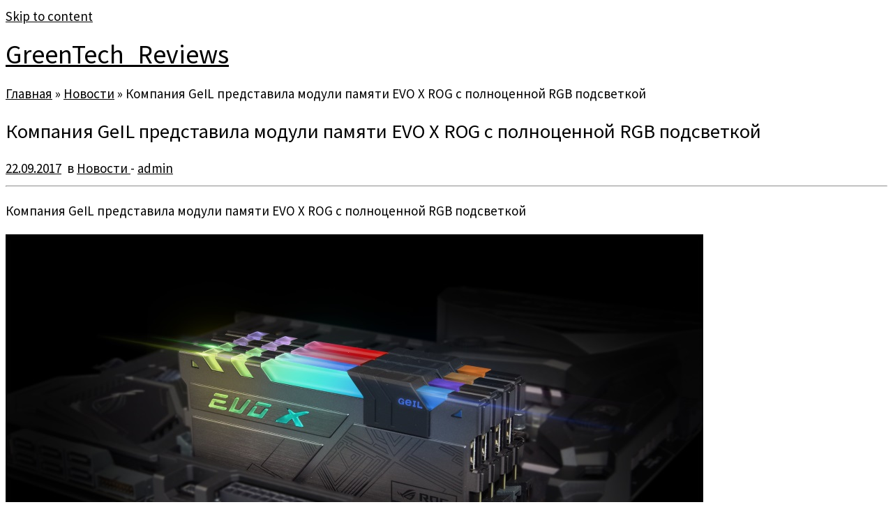

--- FILE ---
content_type: text/html; charset=UTF-8
request_url: https://greentechreviews.ru/2017/09/22/kompaniya-geil-predstavila-moduli-pamyati-evo-rog-s-polnocennoj-rgb-podsvetkoj/
body_size: 11151
content:
<!DOCTYPE html>
<!--[if IE 7]>
<html class="ie ie7 no-js" lang="ru-RU" prefix="og: http://ogp.me/ns#">
<![endif]-->
<!--[if IE 8]>
<html class="ie ie8 no-js" lang="ru-RU" prefix="og: http://ogp.me/ns#">
<![endif]-->
<!--[if !(IE 7) | !(IE 8)  ]><!-->
<html class="no-js" lang="ru-RU" prefix="og: http://ogp.me/ns#">
<!--<![endif]-->
	<head>
		<meta charset="UTF-8" />
		<meta http-equiv="X-UA-Compatible" content="IE=EDGE" />
		<meta name="viewport" content="width=device-width, initial-scale=1.0" />
        <link rel="profile"  href="https://gmpg.org/xfn/11" />
		<link rel="pingback" href="https://greentechreviews.ru/xmlrpc.php" />
		<script>(function(html){html.className = html.className.replace(/\bno-js\b/,'js')})(document.documentElement);</script>
        <style id="wfc-base-style" type="text/css">
             .wfc-reset-menu-item-first-letter .navbar .nav>li>a:first-letter {font-size: inherit;}.format-icon:before {color: #5A5A5A;}article .format-icon.tc-hide-icon:before, .safari article.format-video .format-icon.tc-hide-icon:before, .chrome article.format-video .format-icon.tc-hide-icon:before, .safari article.format-image .format-icon.tc-hide-icon:before, .chrome article.format-image .format-icon.tc-hide-icon:before, .safari article.format-gallery .format-icon.tc-hide-icon:before, .safari article.attachment .format-icon.tc-hide-icon:before, .chrome article.format-gallery .format-icon.tc-hide-icon:before, .chrome article.attachment .format-icon.tc-hide-icon:before {content: none!important;}h2#tc-comment-title.tc-hide-icon:before {content: none!important;}.archive .archive-header h1.format-icon.tc-hide-icon:before {content: none!important;}.tc-sidebar h3.widget-title.tc-hide-icon:before {content: none!important;}.footer-widgets h3.widget-title.tc-hide-icon:before {content: none!important;}.tc-hide-icon i, i.tc-hide-icon {display: none !important;}.carousel-control {font-family: "Helvetica Neue", Helvetica, Arial, sans-serif;}.social-block a {font-size: 18px;}footer#footer .colophon .social-block a {font-size: 16px;}.social-block.widget_social a {font-size: 14px;}
        </style>
        
<!-- SEO по Rank Math - https://s.rankmath.com/home -->
<title>Компания GeIL представила модули памяти EVO X ROG с полноценной RGB подсветкой GreenTech_Reviews</title>
<meta name="description" content="Компания GeIL представила модули памяти EVO X ROG с полноценной RGB подсветкой"/>
<meta name="robots" content="follow, index, max-snippet:-1, max-video-preview:-1, max-image-preview:large"/>
<link rel="canonical" href="https://greentechreviews.ru/2017/09/22/kompaniya-geil-predstavila-moduli-pamyati-evo-rog-s-polnocennoj-rgb-podsvetkoj/" />
<meta property="og:locale" content="ru_RU">
<meta property="og:type" content="article">
<meta property="og:title" content="Компания GeIL представила модули памяти EVO X ROG с полноценной RGB подсветкой GreenTech_Reviews">
<meta property="og:description" content="Компания GeIL представила модули памяти EVO X ROG с полноценной RGB подсветкой">
<meta property="og:url" content="https://greentechreviews.ru/2017/09/22/kompaniya-geil-predstavila-moduli-pamyati-evo-rog-s-polnocennoj-rgb-podsvetkoj/">
<meta property="og:site_name" content="GreenTech_Reviews">
<meta property="article:section" content="Новости">
<meta property="og:image" content="https://greentechreviews.ru/wp-content/uploads/2017/09/1-18.jpg">
<meta property="og:image:secure_url" content="https://greentechreviews.ru/wp-content/uploads/2017/09/1-18.jpg">
<meta property="og:image:width" content="1000">
<meta property="og:image:height" content="662">
<meta property="og:image:alt" content="Компания GeIL представила модули памяти EVO X ROG с полноценной RGB подсветкой">
<meta property="og:image:type" content="image/jpeg">
<meta name="twitter:card" content="summary_large_image">
<meta name="twitter:title" content="Компания GeIL представила модули памяти EVO X ROG с полноценной RGB подсветкой GreenTech_Reviews">
<meta name="twitter:description" content="Компания GeIL представила модули памяти EVO X ROG с полноценной RGB подсветкой">
<meta name="twitter:image" content="https://greentechreviews.ru/wp-content/uploads/2017/09/1-18.jpg">
<script type="application/ld+json">{"@context":"https:\/\/schema.org","@graph":[{"@type":"Article","headline":"\u041a\u043e\u043c\u043f\u0430\u043d\u0438\u044f GeIL \u043f\u0440\u0435\u0434\u0441\u0442\u0430\u0432\u0438\u043b\u0430 \u043c\u043e\u0434\u0443\u043b\u0438 \u043f\u0430\u043c\u044f\u0442\u0438 EVO X ROG \u0441 \u043f\u043e\u043b\u043d\u043e\u0446\u0435\u043d\u043d\u043e\u0439 RGB \u043f\u043e\u0434\u0441\u0432\u0435\u0442\u043a\u043e\u0439 GreenTech_Reviews","datePublished":"2017-09-22T12:44:35+03:00","dateModified":"2017-09-22T12:44:35+03:00","publisher":{"@type":"Organization","name":"GreenTech_Reviews","logo":{"@type":"ImageObject","url":false}},"mainEntityOfPage":{"@type":"WebPage","@id":"https:\/\/greentechreviews.ru\/2017\/09\/22\/kompaniya-geil-predstavila-moduli-pamyati-evo-rog-s-polnocennoj-rgb-podsvetkoj\/"},"author":{"@type":"Person","name":"admin"},"description":"\u041a\u043e\u043c\u043f\u0430\u043d\u0438\u044f GeIL \u043f\u0440\u0435\u0434\u0441\u0442\u0430\u0432\u0438\u043b\u0430 \u043c\u043e\u0434\u0443\u043b\u0438 \u043f\u0430\u043c\u044f\u0442\u0438 EVO X ROG \u0441 \u043f\u043e\u043b\u043d\u043e\u0446\u0435\u043d\u043d\u043e\u0439 RGB \u043f\u043e\u0434\u0441\u0432\u0435\u0442\u043a\u043e\u0439","image":{"@type":"ImageObject","url":"https:\/\/greentechreviews.ru\/wp-content\/uploads\/2017\/09\/1-18.jpg","width":1000,"height":662}}]}</script>
<!-- /Rank Math WordPress SEO плагин -->

<link rel='dns-prefetch' href='//fonts.googleapis.com' />
<link rel='dns-prefetch' href='//s.w.org' />
		<script type="text/javascript">
			window._wpemojiSettings = {"baseUrl":"https:\/\/s.w.org\/images\/core\/emoji\/13.0.1\/72x72\/","ext":".png","svgUrl":"https:\/\/s.w.org\/images\/core\/emoji\/13.0.1\/svg\/","svgExt":".svg","source":{"concatemoji":"https:\/\/greentechreviews.ru\/wp-includes\/js\/wp-emoji-release.min.js?ver=5.6.16"}};
			!function(e,a,t){var n,r,o,i=a.createElement("canvas"),p=i.getContext&&i.getContext("2d");function s(e,t){var a=String.fromCharCode;p.clearRect(0,0,i.width,i.height),p.fillText(a.apply(this,e),0,0);e=i.toDataURL();return p.clearRect(0,0,i.width,i.height),p.fillText(a.apply(this,t),0,0),e===i.toDataURL()}function c(e){var t=a.createElement("script");t.src=e,t.defer=t.type="text/javascript",a.getElementsByTagName("head")[0].appendChild(t)}for(o=Array("flag","emoji"),t.supports={everything:!0,everythingExceptFlag:!0},r=0;r<o.length;r++)t.supports[o[r]]=function(e){if(!p||!p.fillText)return!1;switch(p.textBaseline="top",p.font="600 32px Arial",e){case"flag":return s([127987,65039,8205,9895,65039],[127987,65039,8203,9895,65039])?!1:!s([55356,56826,55356,56819],[55356,56826,8203,55356,56819])&&!s([55356,57332,56128,56423,56128,56418,56128,56421,56128,56430,56128,56423,56128,56447],[55356,57332,8203,56128,56423,8203,56128,56418,8203,56128,56421,8203,56128,56430,8203,56128,56423,8203,56128,56447]);case"emoji":return!s([55357,56424,8205,55356,57212],[55357,56424,8203,55356,57212])}return!1}(o[r]),t.supports.everything=t.supports.everything&&t.supports[o[r]],"flag"!==o[r]&&(t.supports.everythingExceptFlag=t.supports.everythingExceptFlag&&t.supports[o[r]]);t.supports.everythingExceptFlag=t.supports.everythingExceptFlag&&!t.supports.flag,t.DOMReady=!1,t.readyCallback=function(){t.DOMReady=!0},t.supports.everything||(n=function(){t.readyCallback()},a.addEventListener?(a.addEventListener("DOMContentLoaded",n,!1),e.addEventListener("load",n,!1)):(e.attachEvent("onload",n),a.attachEvent("onreadystatechange",function(){"complete"===a.readyState&&t.readyCallback()})),(n=t.source||{}).concatemoji?c(n.concatemoji):n.wpemoji&&n.twemoji&&(c(n.twemoji),c(n.wpemoji)))}(window,document,window._wpemojiSettings);
		</script>
		<style type="text/css">
img.wp-smiley,
img.emoji {
	display: inline !important;
	border: none !important;
	box-shadow: none !important;
	height: 1em !important;
	width: 1em !important;
	margin: 0 .07em !important;
	vertical-align: -0.1em !important;
	background: none !important;
	padding: 0 !important;
}
</style>
	<link rel='stylesheet' id='tc-gfonts-css'  href='//fonts.googleapis.com/css?family=Source+Sans+Pro%7CSource+Sans+Pro' type='text/css' media='all' />
<link rel='stylesheet' id='mc-front-style-css'  href='https://greentechreviews.ru/wp-content/themes/customizr-pro/addons/bundle/menu-customizer/front/assets/css/mc-front.min.css?ver=2.4.27' type='text/css' media='all' />
<link rel='stylesheet' id='wp-block-library-css'  href='https://greentechreviews.ru/wp-includes/css/dist/block-library/style.min.css?ver=5.6.16' type='text/css' media='all' />
<link rel='stylesheet' id='simple_spoiler_style-css'  href='https://greentechreviews.ru/wp-content/plugins/simple-spoiler/css/simple-spoiler.min.css?ver=1.2' type='text/css' media='all' />
<link rel='stylesheet' id='customizr-fa-css'  href='https://greentechreviews.ru/wp-content/themes/customizr-pro/assets/shared/fonts/fa/css/fontawesome-all.min.css?ver=2.4.27' type='text/css' media='all' />
<link rel='stylesheet' id='customizr-common-css'  href='https://greentechreviews.ru/wp-content/themes/customizr-pro/inc/assets/css/tc_common.min.css?ver=2.4.27' type='text/css' media='all' />
<link rel='stylesheet' id='customizr-skin-css'  href='https://greentechreviews.ru/wp-content/themes/customizr-pro/inc/assets/css/grey.min.css?ver=2.4.27' type='text/css' media='all' />
<style id='customizr-skin-inline-css' type='text/css'>

                  .site-title,.site-description,h1,h2,h3,.tc-dropcap {
                    font-family : 'Source Sans Pro';
                    font-weight : inherit;
                  }

                  body,.navbar .nav>li>a {
                    font-family : 'Source Sans Pro';
                    font-weight : inherit;
                  }

            body,.navbar .nav>li>a {
              font-size : 19px;
              line-height : 1.6em;
            }
table { border-collapse: separate; }
                           body table { border-collapse: collapse; }
                          
.social-links .social-icon:before { content: none } 
.sticky-enabled .tc-shrink-on .site-logo img {
    					height:30px!important;width:auto!important
    				}

    				.sticky-enabled .tc-shrink-on .brand .site-title {
    					font-size:0.6em;opacity:0.8;line-height:1.2em
    				}

.tc-slider-loader-wrapper{ display:none }
html.js .tc-slider-loader-wrapper { display: block }.no-csstransforms3d .tc-slider-loader-wrapper .tc-img-gif-loader {
                                                background: url('https://greentechreviews.ru/wp-content/themes/customizr-pro/assets/front/img/slider-loader.gif') no-repeat center center;
                                         }.tc-slider-loader-wrapper .tc-css-loader > div { border-color:#5A5A5A; }

      .carousel .czr-item {
        line-height: 300px;
        min-height:300px;
        max-height:300px;
      }
      .tc-slider-loader-wrapper {
        line-height: 300px;
        height:300px;
      }
      .carousel .tc-slider-controls {
        line-height: 300px;
        max-height:300px;
      }

        @media (max-width: 1200px) {
          .carousel .czr-item {
            line-height: 231px;
            max-height:231px;
            min-height:231px;
          }
          .czr-item .carousel-caption {
            max-height: 201px;
            overflow: hidden;
          }
          .carousel .tc-slider-loader-wrapper {
            line-height: 231px;
            height:231px;
          }
        }

        @media (max-width: 979px) {
          .carousel .czr-item {
            line-height: 185.4px;
            max-height:185.4px;
            min-height:185.4px;
          }
          .czr-item .carousel-caption {
            max-height: 155.4px;
            overflow: hidden;
          }
          .carousel .tc-slider-loader-wrapper {
            line-height: 185.4px;
            height:185.4px;
          }
        }

        @media (max-width: 480px) {
          .carousel .czr-item {
            line-height: 114px;
            max-height:114px;
            min-height:114px;
          }
          .czr-item .carousel-caption {
            max-height: 84px;
            overflow: hidden;
          }
          .carousel .tc-slider-loader-wrapper {
            line-height: 114px;
            height:114px;
          }
        }

        @media (max-width: 320px) {
          .carousel .czr-item {
            line-height: 84px;
            max-height:84px;
            min-height:84px;
          }
          .czr-item .carousel-caption {
            max-height: 54px;
            overflow: hidden;
          }
          .carousel .tc-slider-loader-wrapper {
            line-height: 84px;
            height:84px;
          }
        }

#tc-push-footer { display: none; visibility: hidden; }
         .tc-sticky-footer #tc-push-footer.sticky-footer-enabled { display: block; }
        

</style>
<link rel='stylesheet' id='customizr-style-css'  href='https://greentechreviews.ru/wp-content/themes/customizr-pro/style.css?ver=2.4.27' type='text/css' media='all' />
<link rel='stylesheet' id='fancyboxcss-css'  href='https://greentechreviews.ru/wp-content/themes/customizr-pro/assets/front/js/libs/fancybox/jquery.fancybox-1.3.4.min.css?ver=5.6.16' type='text/css' media='all' />
<link rel='stylesheet' id='fancybox-css'  href='https://greentechreviews.ru/wp-content/plugins/easy-fancybox/css/jquery.fancybox.min.css?ver=1.3.24' type='text/css' media='screen' />
<script type='text/javascript' src='https://greentechreviews.ru/wp-includes/js/jquery/jquery.min.js?ver=3.5.1' id='jquery-core-js'></script>
<script type='text/javascript' src='https://greentechreviews.ru/wp-includes/js/jquery/jquery-migrate.min.js?ver=3.3.2' id='jquery-migrate-js'></script>
<script type='text/javascript' src='https://greentechreviews.ru/wp-content/themes/customizr-pro/assets/front/js/libs/modernizr.min.js?ver=2.4.27' id='modernizr-js'></script>
<script type='text/javascript' src='https://greentechreviews.ru/wp-content/themes/customizr-pro/assets/front/js/libs/fancybox/jquery.fancybox-1.3.4.min.js?ver=2.4.27' id='tc-fancybox-js'></script>
<script type='text/javascript' src='https://greentechreviews.ru/wp-includes/js/underscore.min.js?ver=1.8.3' id='underscore-js'></script>
<script type='text/javascript' id='tc-scripts-js-extra'>
/* <![CDATA[ */
var TCParams = {"_disabled":[],"FancyBoxState":"1","FancyBoxAutoscale":"1","SliderName":"","SliderDelay":"","SliderHover":"1","centerSliderImg":"1","SmoothScroll":{"Enabled":true,"Options":{"touchpadSupport":false}},"anchorSmoothScroll":"linear","anchorSmoothScrollExclude":{"simple":["[class*=edd]",".tc-carousel-control",".carousel-control","[data-toggle=\"modal\"]","[data-toggle=\"dropdown\"]","[data-toggle=\"tooltip\"]","[data-toggle=\"popover\"]","[data-toggle=\"collapse\"]","[data-toggle=\"tab\"]","[data-toggle=\"pill\"]","[class*=upme]","[class*=um-]"],"deep":{"classes":[],"ids":[]}},"ReorderBlocks":"1","centerAllImg":"1","HasComments":"","LeftSidebarClass":".span3.left.tc-sidebar","RightSidebarClass":".span3.right.tc-sidebar","LoadModernizr":"1","stickyCustomOffset":{"_initial":0,"_scrolling":0,"options":{"_static":true,"_element":""}},"stickyHeader":"","dropdowntoViewport":"","timerOnScrollAllBrowsers":"1","extLinksStyle":"","extLinksTargetExt":"","extLinksSkipSelectors":{"classes":["btn","button"],"ids":[]},"dropcapEnabled":"","dropcapWhere":{"post":"","page":""},"dropcapMinWords":"50","dropcapSkipSelectors":{"tags":["IMG","IFRAME","H1","H2","H3","H4","H5","H6","BLOCKQUOTE","UL","OL"],"classes":["btn","tc-placeholder-wrap"],"id":[]},"imgSmartLoadEnabled":"","imgSmartLoadOpts":{"parentSelectors":[".article-container",".__before_main_wrapper",".widget-front"],"opts":{"excludeImg":[".tc-holder-img"]}},"imgSmartLoadsForSliders":"1","goldenRatio":"1.618","gridGoldenRatioLimit":"350","isSecondMenuEnabled":"","secondMenuRespSet":"in-sn-before","isParallaxOn":"1","parallaxRatio":"0.55","pluginCompats":[],"adminAjaxUrl":"https:\/\/greentechreviews.ru\/wp-admin\/admin-ajax.php","ajaxUrl":"https:\/\/greentechreviews.ru\/?czrajax=1","frontNonce":{"id":"CZRFrontNonce","handle":"0311ee8e1f"},"isDevMode":"","isModernStyle":"","i18n":{"Permanently dismiss":"\u0412\u0441\u0435\u0433\u0434\u0430 \u043e\u0442\u043a\u043b\u043e\u043d\u044f\u0442\u044c"},"version":"2.4.27","frontNotifications":{"styleSwitcher":{"enabled":false,"content":"","dismissAction":"dismiss_style_switcher_note_front","ajaxUrl":"https:\/\/greentechreviews.ru\/wp-admin\/admin-ajax.php"}}};
/* ]]> */
</script>
<script type='text/javascript' src='https://greentechreviews.ru/wp-content/themes/customizr-pro/inc/assets/js/tc-scripts.min.js?ver=2.4.27' id='tc-scripts-js'></script>
<link rel="https://api.w.org/" href="https://greentechreviews.ru/wp-json/" /><link rel="alternate" type="application/json" href="https://greentechreviews.ru/wp-json/wp/v2/posts/31399" /><link rel="EditURI" type="application/rsd+xml" title="RSD" href="https://greentechreviews.ru/xmlrpc.php?rsd" />
<link rel="wlwmanifest" type="application/wlwmanifest+xml" href="https://greentechreviews.ru/wp-includes/wlwmanifest.xml" /> 
<meta name="generator" content="WordPress 5.6.16" />
<link rel='shortlink' href='https://greentechreviews.ru/?p=31399' />
<link rel="alternate" type="application/json+oembed" href="https://greentechreviews.ru/wp-json/oembed/1.0/embed?url=https%3A%2F%2Fgreentechreviews.ru%2F2017%2F09%2F22%2Fkompaniya-geil-predstavila-moduli-pamyati-evo-rog-s-polnocennoj-rgb-podsvetkoj%2F" />
<link rel="alternate" type="text/xml+oembed" href="https://greentechreviews.ru/wp-json/oembed/1.0/embed?url=https%3A%2F%2Fgreentechreviews.ru%2F2017%2F09%2F22%2Fkompaniya-geil-predstavila-moduli-pamyati-evo-rog-s-polnocennoj-rgb-podsvetkoj%2F&#038;format=xml" />
		<style type="text/css">
			.spoiler-head {background: #f1f1f1; border: 1px solid #dddddd;}
			.spoiler-body {background: #fbfbfb; border-width: 0 1px 1px 1px; border-style: solid; border-color: #dddddd;}
		</style>
		<link rel="icon" href="https://greentechreviews.ru/wp-content/uploads/2016/03/cropped-GTR_3-1-300x300-144x144.jpg" sizes="32x32" />
<link rel="icon" href="https://greentechreviews.ru/wp-content/uploads/2016/03/cropped-GTR_3-1-300x300-300x300.jpg" sizes="192x192" />
<link rel="apple-touch-icon" href="https://greentechreviews.ru/wp-content/uploads/2016/03/cropped-GTR_3-1-300x300-300x300.jpg" />
<meta name="msapplication-TileImage" content="https://greentechreviews.ru/wp-content/uploads/2016/03/cropped-GTR_3-1-300x300-300x300.jpg" />
		<style type="text/css" id="wp-custom-css">
			a {
    color: #000000; 
    transition: 0.6s linear; 
   }
a:hover {
    color: #a7c900; 
   }		</style>
			</head>
	
	<body class="post-template-default single single-post postid-31399 single-format-standard wp-embed-responsive tc-fade-hover-links tc-no-sidebar tc-center-images skin-grey customizr-pro-2-4-27 tc-no-sticky-header sticky-disabled no-navbar tc-sticky-footer" >
            <a class="screen-reader-text skip-link" href="#content">Skip to content</a>
        
    <div id="tc-page-wrap" class="">

  		
  	   	<header class="tc-header clearfix row-fluid tc-tagline-off tc-title-logo-on  tc-shrink-on tc-menu-on logo-left">
  			      <div class="brand span3 pull-left ">

        <h1><a class="site-title" href="https://greentechreviews.ru/">GreenTech_Reviews</a></h1>
      </div> <!-- brand span3 pull-left -->
            	<div class="navbar-wrapper clearfix span9">
        	<div class="navbar resp">
          		<div class="navbar-inner" role="navigation">
            		<div class="row-fluid">
              		<div class="social-block "><div class="social-links"><a rel="nofollow noopener noreferrer" class="social-icon icon-telegram"  title="Подпишитесь на нас в Telegram" aria-label="Подпишитесь на нас в Telegram" href="https://t.me/gtreviews"  target="_blank" ><i class="fab fa-telegram"></i></a><a rel="nofollow noopener noreferrer" class="social-icon icon-vk"  title="Следуйте за мной ВКонтакте" aria-label="Следуйте за мной ВКонтакте" href="https://vk.com/greentechreviews"  target="_blank" ><i class="fab fa-vk"></i></a></div></div>          			</div><!-- /.row-fluid -->
          		</div><!-- /.navbar-inner -->
        	</div><!-- /.navbar resp -->
      	</div><!-- /.navbar-wrapper -->
    	  		</header>
  		<div id="main-wrapper" class="container">

    <div class="tc-hot-crumble container" role="navigation"><div class="row"><div class="span12"><div class="breadcrumb-trail breadcrumbs"><span class="trail-begin"><a href="https://greentechreviews.ru" title="GreenTech_Reviews" rel="home" class="trail-begin">Главная</a></span> <span class="sep">&raquo;</span> <a href="https://greentechreviews.ru/category/novosti/" title="Новости">Новости</a> <span class="sep">&raquo;</span> <span class="trail-end">Компания GeIL представила модули памяти EVO X ROG с полноценной RGB подсветкой</span></div></div></div></div>
    <div class="container" role="main">
        <div class="row column-content-wrapper">

            
                <div id="content" class="span12 article-container tc-gallery-style">

                    
                        
                                                                                    
                                                                    <article id="post-31399" class="row-fluid post-31399 post type-post status-publish format-standard has-post-thumbnail category-novosti czr-hentry">
                                                <header class="entry-header">
          <h1 class="entry-title ">Компания GeIL представила модули памяти EVO X ROG с полноценной RGB подсветкой</h1><div class="entry-meta"><a href="https://greentechreviews.ru/2017/09/22/" title="12:44" rel="bookmark"><time class="entry-date updated" datetime="22 Сен, 2017">22.09.2017</time></a> &nbsp;в <a class="" href="https://greentechreviews.ru/category/novosti/" title="Смотреть все посты в Новости"> Новости </a> <span class="by-author"> - <span class="author vcard author_name"><a class="url fn n" href="https://greentechreviews.ru/author/admin/" title="Посмотреть все посты автора:  admin" rel="author">admin</a></span></span> </div><hr class="featurette-divider __before_content">        </header>
                  <section class="entry-content ">
              <p>Компания GeIL представила модули памяти EVO X ROG с полноценной RGB подсветкой</p>
<p><a href="http://greentechreviews.ru/wp-content/uploads/2017/09/1-18.jpg" class="grouped_elements" rel="tc-fancybox-group31399"><img class="aligncenter size-full wp-image-31400" src="http://greentechreviews.ru/wp-content/uploads/2017/09/1-18.jpg" alt="" width="1000" height="662" srcset="https://greentechreviews.ru/wp-content/uploads/2017/09/1-18.jpg 1000w, https://greentechreviews.ru/wp-content/uploads/2017/09/1-18-300x199.jpg 300w, https://greentechreviews.ru/wp-content/uploads/2017/09/1-18-768x508.jpg 768w" sizes="(max-width: 1000px) 100vw, 1000px" /></a></p>
<p><span id="more-31399"></span></p>
<p>Сегодня компания GeIL (Golden Emperor International Ltd.) представила сертифицированные ASUS ROG модули памяти EVO X ROG, поддерживающие настройку подсветки при помощи ASUS AURA.<br />
<a href="http://greentechreviews.ru/wp-content/uploads/2017/09/2-18.jpg" class="grouped_elements" rel="tc-fancybox-group31399"><img class="aligncenter size-large wp-image-31401" src="http://greentechreviews.ru/wp-content/uploads/2017/09/2-18.jpg" alt="" width="1000" height="667" srcset="https://greentechreviews.ru/wp-content/uploads/2017/09/2-18.jpg 1000w, https://greentechreviews.ru/wp-content/uploads/2017/09/2-18-300x200.jpg 300w, https://greentechreviews.ru/wp-content/uploads/2017/09/2-18-768x512.jpg 768w" sizes="(max-width: 1000px) 100vw, 1000px" /></a></p>
<p>Для настройки внешнего вида модулей требуется подключение 4-контактного RGB кабеля (12 В) к материнским плата ASUS ROG.<br />
<a href="http://greentechreviews.ru/wp-content/uploads/2017/09/3-18.jpg" class="grouped_elements" rel="tc-fancybox-group31399"><img class="aligncenter size-large wp-image-31402" src="http://greentechreviews.ru/wp-content/uploads/2017/09/3-18.jpg" alt="" width="800" height="800" srcset="https://greentechreviews.ru/wp-content/uploads/2017/09/3-18.jpg 800w, https://greentechreviews.ru/wp-content/uploads/2017/09/3-18-150x150.jpg 150w, https://greentechreviews.ru/wp-content/uploads/2017/09/3-18-300x300.jpg 300w, https://greentechreviews.ru/wp-content/uploads/2017/09/3-18-768x768.jpg 768w, https://greentechreviews.ru/wp-content/uploads/2017/09/3-18-144x144.jpg 144w" sizes="(max-width: 800px) 100vw, 800px" /></a></p>
<p>Кроме того, требуется подключения модулей специальным кабелем (в комплекте) к 9 или 12 В источнику питания, такому как коннектор для подключения вентиляторов на материнской плате.<br />
Без настройки через программное обеспечения, вам доступно четыре режима работы подсветки, которые меняются слайдером на каждом модуле:<br />
1. &#171;Волна&#187; из 256 цветов,<br />
2. Выбор одного из 256 цветов,<br />
3. Выбор набора цветов,<br />
4. &#171;Волна из четырёх цветов.<br />
<a href="http://greentechreviews.ru/wp-content/uploads/2017/09/4-15.jpg" class="grouped_elements" rel="tc-fancybox-group31399"><img class="aligncenter size-large wp-image-31403" src="http://greentechreviews.ru/wp-content/uploads/2017/09/4-15.jpg" alt="" width="800" height="800" srcset="https://greentechreviews.ru/wp-content/uploads/2017/09/4-15.jpg 800w, https://greentechreviews.ru/wp-content/uploads/2017/09/4-15-150x150.jpg 150w, https://greentechreviews.ru/wp-content/uploads/2017/09/4-15-300x300.jpg 300w, https://greentechreviews.ru/wp-content/uploads/2017/09/4-15-768x768.jpg 768w, https://greentechreviews.ru/wp-content/uploads/2017/09/4-15-144x144.jpg 144w" sizes="(max-width: 800px) 100vw, 800px" /></a></p>
<table width="582">
<tbody>
<tr>
<td width="189">Форм-фактор</td>
<td width="393">Стандартный DIMM</td>
</tr>
<tr>
<td width="189">Тип</td>
<td width="393">DDR4</td>
</tr>
<tr>
<td width="189">Частота</td>
<td width="393">3000 МГц</td>
</tr>
<tr>
<td width="189">Объёмы комплектов</td>
<td width="393">16/32 ГБ</td>
</tr>
<tr>
<td width="189">Объём модуля</td>
<td width="393">8 ГБ</td>
</tr>
<tr>
<td width="189">Комплекты</td>
<td width="393">8 ГБ x2/ 8 ГБ x4</td>
</tr>
<tr>
<td width="189">CAS</td>
<td width="393">CL15</td>
</tr>
<tr>
<td width="189">Рабочее напряжение</td>
<td width="393">1.35 В</td>
</tr>
<tr>
<td width="189">Технологии GeIL</td>
<td width="393">HILM™ &#8212; Hybrid-Independent-Light-Module</td>
</tr>
<tr>
<td width="189">Совместимость</td>
<td width="393">Поддержка ПО ASUS AURA</td>
</tr>
<tr>
<td width="189">Дополнительно</td>
<td width="393">Intel XMP 2.0</td>
</tr>
<tr>
<td width="189">Гарантия</td>
<td width="393">Ограниченная пожизненная GeIL</td>
</tr>
<tr>
<td width="189">Производство</td>
<td width="393">Разработано и производится на Тайване</td>
</tr>
</tbody>
</table>
<p>Официальная страница на сайте производителя:<br />
• <strong>EVO X ROG-certified Series:</strong> <a href="http://www.geil.com.tw/products/list/id/175" target="_blank" rel="noopener">http://www.geil.com.tw/products/list/id/175</a></p>
                                      </section><!-- .entry-content -->
                                            </article>
                                
                            
                        
                    
        
          <hr class="featurette-divider __after_loop">
        <nav id="nav-below" class="navigation">

              <h3 class="assistive-text">
                Навигация по записям              </h3>

              <ul class="pager">
                                  <li class="previous">
                    <span class="nav-previous">
                      <a href="https://greentechreviews.ru/2017/09/20/obzor-ssd-nakopitelya-plextor-px-512m8sey-512-gb-nvme-pci-express-x4/" rel="prev"><span class="meta-nav">&larr;</span> Обзор SSD-накопителя Plextor PX-512M8SeY (512 ГБ, NVMe, PCI-Express x4)</a>                    </span>
                  </li>
                                                  <li class="next">
                    <span class="nav-next">
                        <a href="https://greentechreviews.ru/2017/09/22/kompaniya-noctua-predstavila-dva-novyx-processornyx-kulera-nh-l9a-am4-i-nh-l12s/" rel="next">Компания Noctua представила два новых процессорных кулера &#8212; NH-L9a-AM4 и NH-L12S <span class="meta-nav">&rarr;</span></a>                    </span>
                  </li>
                              </ul>

          </nav><!-- //#nav-below .navigation -->

        
        
                                   <hr class="featurette-divider tc-mobile-separator">
                </div><!--.article-container -->

           
        </div><!--.row -->
    </div><!-- .container role: main -->

    <div id="tc-push-footer"></div>
</div><!-- //#main-wrapper -->

  		<!-- FOOTER -->
  		<footer id="footer" class="">
  		 					<div class="container footer-widgets white-icons no-widget-icons">
                    <div class="row widget-area" role="complementary">
												
							<div id="footer_one" class="span4">
																
										<aside id="text-25" class="widget widget_text">			<div class="textwidget">Копирование любых материалов сайта запрещено.</div>
		</aside>
																							</div><!-- .{$key}_widget_class -->

						
							<div id="footer_two" class="span4">
																															</div><!-- .{$key}_widget_class -->

						
							<div id="footer_three" class="span4">
																															</div><!-- .{$key}_widget_class -->

																	</div><!-- .row.widget-area -->
				</div><!--.footer-widgets -->
				    				 <div class="colophon">
			 	<div class="container">
			 		<div class="row-fluid">
					    <div class="span3 social-block pull-left"></div><div class="span6 credits"><p>&middot; <span class="fc-copyright"><span class="fc-copyright-text">© 2026</span> <a class="fc-copyright-link" href="https://greentechreviews.ru/" title="GreenTech_Reviews" rel="bookmark" target="_self">GreenTech_Reviews</a></span> &middot;</p></div><div class="span3 backtop"><p class="pull-right"><a class="back-to-top" href="#">Вернуться наверх</a></p></div>	      			</div><!-- .row-fluid -->
	      		</div><!-- .container -->
	      	</div><!-- .colophon -->
	    	  		</footer>
    </div><!-- //#tc-page-wrapper -->
		<script id="wfc-front-localized">var wfcFrontParams = {"effectsAndIconsSelectorCandidates":[],"wfcOptions":null};</script>          <script id="wfc-front-script">!function(){var e=wfcFrontParams.effectsAndIconsSelectorCandidates;var o,t,c,r,i=(r={},o=navigator.userAgent.toLowerCase(),(c={browser:(t=/(chrome)[ /]([\w.]+)/.exec(o)||/(webkit)[ /]([\w.]+)/.exec(o)||/(opera)(?:.*version|)[ /]([\w.]+)/.exec(o)||/(msie) ([\w.]+)/.exec(o)||o.indexOf("compatible")<0&&/(mozilla)(?:.*? rv:([\w.]+)|)/.exec(o)||[])[1]||"",version:t[2]||"0"}).browser&&(r[c.browser]=!0,r.version=c.version),r.chrome?r.webkit=!0:r.webkit&&(r.safari=!0),r),s="",a=0;for(var n in i)a>0||(s=n,a++);var f=document.querySelectorAll("body");f&&f[0]&&f[0].classList.add(s||"");try{!function(){for(var o in e){var t=e[o];if(t.static_effect){if("inset"==t.static_effect&&!0===i.mozilla)continue;var c=document.querySelectorAll(t.static_effect_selector);c&&c.forEach(function(e,o){e.classList.add("font-effect-"+t.static_effect)})}}}()}catch(e){window.console&&console.log&&console.log("Font customizer error => could not apply effects",e)}}();</script>
        <script type='text/javascript' src='https://greentechreviews.ru/wp-content/plugins/simple-spoiler/js/simple-spoiler.min.js?ver=1.2' id='simple_spoiler_script-js'></script>
<script type='text/javascript' src='https://greentechreviews.ru/wp-includes/js/comment-reply.min.js?ver=5.6.16' id='comment-reply-js'></script>
<script type='text/javascript' src='https://greentechreviews.ru/wp-includes/js/jquery/ui/core.min.js?ver=1.12.1' id='jquery-ui-core-js'></script>
<script type='text/javascript' src='https://greentechreviews.ru/wp-content/plugins/easy-fancybox/js/jquery.fancybox.min.js?ver=1.3.24' id='jquery-fancybox-js'></script>
<script type='text/javascript' id='jquery-fancybox-js-after'>
var fb_timeout, fb_opts={'overlayShow':true,'hideOnOverlayClick':true,'showCloseButton':true,'margin':20,'centerOnScroll':false,'enableEscapeButton':true,'autoScale':true };
if(typeof easy_fancybox_handler==='undefined'){
var easy_fancybox_handler=function(){
jQuery('.nofancybox,a.wp-block-file__button,a.pin-it-button,a[href*="pinterest.com/pin/create"],a[href*="facebook.com/share"],a[href*="twitter.com/share"]').addClass('nolightbox');
/* IMG */
var fb_IMG_select='a[href*=".jpg"]:not(.nolightbox,li.nolightbox>a),area[href*=".jpg"]:not(.nolightbox),a[href*=".jpeg"]:not(.nolightbox,li.nolightbox>a),area[href*=".jpeg"]:not(.nolightbox),a[href*=".png"]:not(.nolightbox,li.nolightbox>a),area[href*=".png"]:not(.nolightbox),a[href*=".webp"]:not(.nolightbox,li.nolightbox>a),area[href*=".webp"]:not(.nolightbox)';
jQuery(fb_IMG_select).addClass('fancybox image');
var fb_IMG_sections=jQuery('.gallery,.wp-block-gallery,.tiled-gallery,.wp-block-jetpack-tiled-gallery');
fb_IMG_sections.each(function(){jQuery(this).find(fb_IMG_select).attr('rel','gallery-'+fb_IMG_sections.index(this));});
jQuery('a.fancybox,area.fancybox,li.fancybox a').each(function(){jQuery(this).fancybox(jQuery.extend({},fb_opts,{'transitionIn':'elastic','easingIn':'easeOutBack','transitionOut':'elastic','easingOut':'easeInBack','opacity':false,'hideOnContentClick':false,'titleShow':true,'titlePosition':'over','titleFromAlt':true,'showNavArrows':true,'enableKeyboardNav':true,'cyclic':false}))});};
jQuery('a.fancybox-close').on('click',function(e){e.preventDefault();jQuery.fancybox.close()});
};
var easy_fancybox_auto=function(){setTimeout(function(){jQuery('#fancybox-auto').trigger('click')},1000);};
jQuery(easy_fancybox_handler);jQuery(document).on('post-load',easy_fancybox_handler);
jQuery(easy_fancybox_auto);
</script>
<script type='text/javascript' src='https://greentechreviews.ru/wp-content/plugins/easy-fancybox/js/jquery.easing.min.js?ver=1.4.1' id='jquery-easing-js'></script>
<script type='text/javascript' src='https://greentechreviews.ru/wp-content/plugins/easy-fancybox/js/jquery.mousewheel.min.js?ver=3.1.13' id='jquery-mousewheel-js'></script>
<script type='text/javascript' src='https://greentechreviews.ru/wp-includes/js/wp-embed.min.js?ver=5.6.16' id='wp-embed-js'></script>
<script id="fpu-front-localized">var FPUFront = {"Spanvalue":"4","ThemeName":"customizr-pro","imageCentered":"1","smartLoad":""};</script>            <script id="fpu-front-script">var FPUFront=FPUFront||{Spanvalue:4,ThemeName:"",imageCentered:1,smartLoad:0,DisableReorderingFour:0};window.jQuery&&jQuery(function(a){"use strict";function b(){var a=!1;switch(d){case"6":c.width()<=480&&!f.hasClass("fpc-span12")?(f.removeClass(e).addClass("fpc-span12"),a=!0):c.width()>480&&f.hasClass("fpc-span12")&&(f.removeClass("fpc-span12").addClass(e),a=!0);break;case"3":if(FPUFront.DisableReorderingFour)return;c.width()<=950&&!f.hasClass("fpc-span12")?(f.removeClass(e).addClass("fpc-span12"),a=!0):c.width()>950&&f.hasClass("fpc-span12")&&(f.removeClass("fpc-span12").addClass(e),a=!0);break;default:c.width()<=767&&!f.hasClass("fpc-span12")?(f.removeClass(e).addClass("fpc-span12"),a=!0):c.width()>767&&f.hasClass("fpc-span12")&&(f.removeClass("fpc-span12").addClass(e),a=!0)}a&&f.find("img").trigger("block_resized")}var c=a(".fpc-container"),d=FPUFront.Spanvalue||4,e="fpc-span"+d,f=a("."+e,c);a("body").addClass(FPUFront.ThemeName),a(".fpc-widget-front").on("mouseenter",function(){a(this).addClass("hover")}).on("mouseleave",function(){a(this).removeClass("hover")}),"function"==typeof jQuery.fn.centerImages&&a(".fpc-widget-front .thumb-wrapper").centerImages({enableCentering:1==FPUFront.imageCentered,enableGoldenRatio:!1,disableGRUnder:0,zeroTopAdjust:1,leftAdjust:2,oncustom:["smartload","simple_load","block_resized","fpu-recenter"]});var g=function(b){0!==b.length&&b.map(function(b,c){a(c).load(function(){a(c).trigger("simple_load")}),a(c)[0]&&a(c)[0].complete&&a(c).load()})};FPUFront.smartLoad?a(".fpc-widget-front .fp-thumb-wrapper").find("img:not(.tc-holder-img)").each(function(){a(this).data("czr-smart-loaded")&&g(a(this))}):g(a(".fpc-widget-front .fp-thumb-wrapper").find("img:not(.tc-holder-img)")),1==FPUFront.imageCentered&&setTimeout(function(){g(a(".fpc-widget-front").find("img.tc-holder-img"))},100),b(),a(window).on("resize",function(){setTimeout(b,200)}),a.browser&&a.browser.msie&&("8.0"===a.browser.version||"9.0"===a.browser.version||"10.0"===a.browser.version)&&a("body").addClass("ie")});</script>

            
<!--LiveInternet counter--><a href="https://www.liveinternet.ru/click"
target="_blank"><img id="licntBC3E" width="1" height="1" style="border:0" 
title="LiveInternet"
src="[data-uri]"
alt=""/></a><script>(function(d,s){d.getElementById("licntBC3E").src=
"https://counter.yadro.ru/hit?t57.6;r"+escape(d.referrer)+
((typeof(s)=="undefined")?"":";s"+s.width+"*"+s.height+"*"+
(s.colorDepth?s.colorDepth:s.pixelDepth))+";u"+escape(d.URL)+
";h"+escape(d.title.substring(0,150))+";"+Math.random()})
(document,screen)</script><!--/LiveInternet-->

	</body>
	</html>


